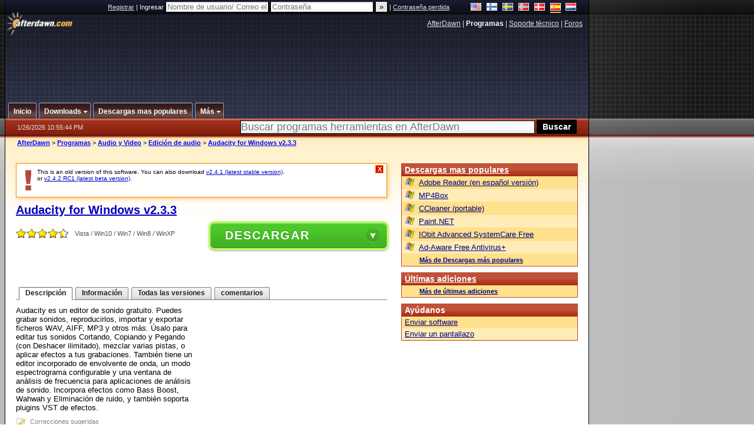

--- FILE ---
content_type: text/html; charset=utf-8
request_url: https://www.google.com/recaptcha/api2/aframe
body_size: 266
content:
<!DOCTYPE HTML><html><head><meta http-equiv="content-type" content="text/html; charset=UTF-8"></head><body><script nonce="d8rymAEUIlHK4K0MT_g-Tg">/** Anti-fraud and anti-abuse applications only. See google.com/recaptcha */ try{var clients={'sodar':'https://pagead2.googlesyndication.com/pagead/sodar?'};window.addEventListener("message",function(a){try{if(a.source===window.parent){var b=JSON.parse(a.data);var c=clients[b['id']];if(c){var d=document.createElement('img');d.src=c+b['params']+'&rc='+(localStorage.getItem("rc::a")?sessionStorage.getItem("rc::b"):"");window.document.body.appendChild(d);sessionStorage.setItem("rc::e",parseInt(sessionStorage.getItem("rc::e")||0)+1);localStorage.setItem("rc::h",'1769468147211');}}}catch(b){}});window.parent.postMessage("_grecaptcha_ready", "*");}catch(b){}</script></body></html>